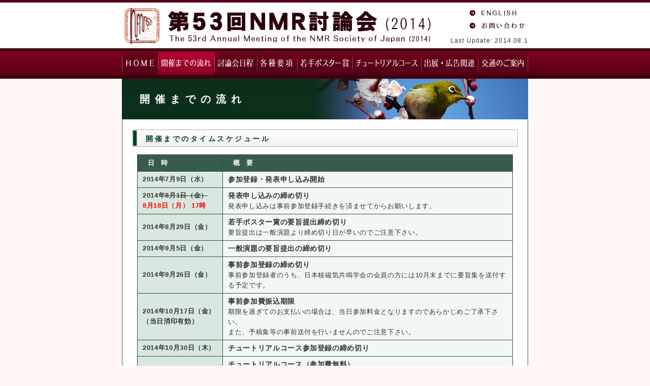

--- FILE ---
content_type: text/html
request_url: https://www.nmrj.jp/NMR2014/schedule.html
body_size: 5221
content:
<!DOCTYPE HTML PUBLIC "-//W3C//DTD HTML 4.01//EN" "http://www.w3.org/TR/html4/strict.dtd">
<html lang="ja">
<head>
<meta http-equiv="Content-Type" content="text/html; charset=EUC-JP">
<meta http-equiv="Content-Style-Type" content="text/css">
<meta http-equiv="Content-Script-Type" content="text/javascript">
<meta name="Keywords" content="NMR,討論会,核磁気共鳴,学会,若手,ポスター,演題登録,講演,大阪大学,コンベンションセンター,藤原敏道,蛋白質研究所,構造,解析,技術,開発,応用">
<meta name="Description" content="第53回NMR討論会は2014年11月4日（火）～6日（木）、大阪大学コンベンションセンター（大阪府吹田市）にて開催されます。">
<title>第53回NMR討論会 - 開催までの流れ</title>
<link rev="made" href="mailto:info@ecosoft.jp">
<link rel="index" href="http://www.nmrj.jp/NMR2014/">
<link rel="stylesheet" href="css/main.css" type="text/css">
<script src="src/script.js" type="text/javascript"></script>
</head>

<body id="top">
<div id="wrapper">

<div id="content_header">
<div id="header_ja">
<div id="header_logo">
<h1><a href="http://www.nmrj.jp/NMR2014/"><span>第53回NMR討論会</span></a></h1>
</div>	<!-- #header_logo -->
<div id="header_menu">
<ul>
 <li><a href="index_e.html"><span>English</span></a></li>
 <li><a href="contact.html"><span>お問い合わせ</span></a></li>
</ul>
</div>	<!-- #header_menu -->
<div id="header_update">
Last Update: 2014.08.1
</div>	<!-- #header_update -->
</div>	<!-- #header_ja -->
</div>	<!-- #content_header -->

<div id="content_menu">
<div id="menu">
<ul>
 <li class="menu_01"><a href="index.html"><span>HOME</span></a></li>
 <li class="menu_02"><a href="schedule.html" class="s"><span>開催までの流れ</span></a></li>
 <li class="menu_03"><a href="program.html"><span>討論会日程</span></a></li>
 <li class="menu_04"><a href="regist.html"><span>各種要項</span></a></li>
 <li class="menu_05"><a href="poster.html"><span>若手ポスター賞</span></a></li>
 <li class="menu_06"><a href="tutorial.html"><span>チュートリアルコース</span></a></li>
 <li class="menu_07"><a href="exhibit.html"><span>出展・広告関連</span></a></li>
 <li class="menu_08"><a href="access.html"><span>交通のご案内</span></a></li>
</ul>
</div>	<!-- #menu -->
</div>	<!-- #content_menu -->

<div id="content_maincontent">
<div id="maincontent">

<h2 class="bg01">開催までの流れ</h2>

<div class="text">

<h3>開催までのタイムスケジュール</h3>

<table cellspacing="0" cellpadding="0" summary="タイムスケジュール" class="table_program">
<tr>
 <td class="section"><span class="ls1">日時</span></td>
 <td class="section"><span class="ls1">概要</span></td>
</tr>
<tr>
 <td class="h">2014年7月9日（水）</td>
 <td class="pg"><span class="fs14 bold">参加登録・発表申し込み開始</span></td>
</tr>
<tr>
 <td class="h">2014年<span class="strike">8月1日（金）</span><br><span class="red">8月18日（月） 17時</span></td>
 <td class="pg"><span class="fs14 bold">発表申し込みの締め切り</span><br>発表申し込みは事前参加登録手続きを済ませてからお願いします。</td>
</tr>
<tr>
 <td class="h">2014年8月29日（金）</td>
 <td class="pg"><span class="fs14 bold">若手ポスター賞の要旨提出締め切り</span><br>要旨提出は一般演題より締め切り日が早いのでご注意下さい。</td>
</tr>
<tr>
 <td class="h">2014年9月5日（金）</td>
 <td class="pg"><span class="fs14 bold">一般演題の要旨提出の締め切り</span></td>
</tr>
<tr>
 <td class="h">2014年9月26日（金）</td>
 <td class="pg"><span class="fs14 bold">事前参加登録の締め切り</span><br>事前参加登録者のうち、日本核磁気共鳴学会の会員の方には10月末までに要旨集を送付する予定です。</td>
</tr>
<tr>
 <td class="h">2014年10月17日（金）<br>（当日消印有効）</td>
 <td class="pg"><span class="fs14 bold">事前参加費振込期限</span><br>期限を過ぎてのお支払いの場合は、当日参加料金となりますのであらかじめご了承下さい。<br>また、予稿集等の事前送付を行いませんのでご注意下さい。</td>
</tr>
<tr>
 <td class="h">2014年10月30日（木）</td>
 <td class="pg"><span class="fs14 bold">チュートリアルコース参加登録の締め切り</span></td>
</tr>
<tr>
 <td class="h">2014年11月3日（月）</td>
 <td class="pg"><span class="fs14 bold">チュートリアルコース（参加費無料）</span><br>会場：体育館<br>時間：13：00～18：00</td>
</tr>
<tr>
 <td class="h">2014年11月4日（火）<br>～6日（木）</td>
 <td class="pg"><span class="fs14 bold">第53回NMR討論会</span><br>会場：大阪大学コンベンションセンター</td>
</tr>
</table>

<div class="text_bottom"><hr></div>
</div>	<!-- .text -->

<div id="jumptop">
<a href="schedule.html#top"><span>PAGE TOP</span></a>
</div>	<!-- #jumptop -->

</div>	<!-- #maincontent -->
</div>	<!-- #content_maincontent -->

<div id="content_footer">
<div id="footer">
<div id="footer_menu">
<a href="http://www.nmrj.jp/" rel="external"><img src="img/ja/nmrj.png" width="180" height="60" alt="日本核記事共鳴学会"></a>
</div>	<!-- #footer_menu -->
<div id="footer_prof">
<p>
〒565-0871　大阪府吹田市山田丘3-2<br>
大阪大学蛋白質研究所<br>
世話人 ： 藤原　敏道<br>
E-mail ： <img src="img/mailto_osaka.gif" width="153" height="11" alt="問い合わせ">
</p>
</div>	<!-- #footer_prof -->
</div>	<!-- #footer -->
<div id="footer_copyright">
Copyright &copy; 2014 The 53rd Annual Meeting of the NMR Society of Japan, All Rights Reserved.
</div>	<!-- #footer_copyright -->
</div>	<!-- #content_footer -->

</div>	<!-- #wrapper -->
</body>
</html>

--- FILE ---
content_type: text/css
request_url: https://www.nmrj.jp/NMR2014/css/main.css
body_size: 20167
content:
/******************************************************************************/
/* 第53回NMR討論会 */
/* The 53rd Annual Meeting of the NMR Society of Japan */
/* メインスタイルシート - last update: 14.04.10 */


/******************************************************************************/
/* ホームページ全体 */

* {
	margin: 0px;
	padding: 0px;
	font-family: "ＭＳ Ｐゴシック", sans-serif;
	font-size: 13px;
}

html {
	overflow-y: scroll;
}

body {
	background: #FFF8F4 url(../img/body_bg.png) repeat left top;
	color: #333333;
	text-align: center;
}

hr {
	display :none;
}

img {
	border: 0px none;
}

table {
	border-collapse: collapse;
}

ul, ol {
	list-style: none;
}

a {
	color: #3333FF;
	text-decoration: underline;
}

a:visited {
	color: #3333FF;
}

a:hover {
	color: #FF9933;
}


/******************************************************************************/
/* wrapper - 全体の枠組み */

#wrapper {
	width: 100%;
}


/******************************************************************************/
/* content_header - ヘッダ全体の枠組み */

#content_header {
	background: url(../img/content_header_bg.png) repeat-x left top;
	width: 100%;
	height: 100px;
}


/******************************************************************************/
/* header - ヘッダの枠組み */

#header, #header_ja {
	width: 800px;
	height: 100px;
	margin: 0px auto;
}

#header {
	background: url(../img/en/header_bg.png) no-repeat left top;
}

#header_ja {
	background: url(../img/ja/header_bg.png) no-repeat left top;
}

#header span, #header_ja span {
	display: none;
}

#header a, #header_ja a,
#header a:visited, #header_ja a:visited,
#header a:hover, #header_ja a:hover {
	display: block;
	text-decoration: none;
}


/******************************************************************************/
/* header_logo - ヘッダロゴの枠組み */

#header_logo {
	float: left;
	width: 600px;
	height: 90px;
	padding: 5px 0px;
}

#header_logo a {
	width: 600px;
	height: 90px;
}


/******************************************************************************/
/* header_menu - ヘッダメニューの枠組み */

#header_menu {
	float: left;
	width: 120px;
	height: 50px;
	padding: 12px 0px 8px 80px;
}

#header_menu a {
	width: 120px;
	height: 25px;
}


/******************************************************************************/
/* header_update - ヘッダ更新日の枠組み */

#header_update {
	float: left;
	width: 200px;
	height: 20px;
	line-height: 20px;
	font-size: 12px;
	letter-spacing: 0.1em;
	padding: 0px 0px 10px 0px;
	text-align: right;
}


/******************************************************************************/
/* content_mainvisual - メインビジュアル全体の枠組み */

#content_mainvisual {
	clear: both;
	background: url(../img/content_mainvisual_bg.png) repeat-x left top;
	width: 100%;
	height: 340px;
}

#content_mainvisual h2 {
	display: none;
}


/******************************************************************************/
/* mainvisual - メインビジュアルの枠組み */

#mainvisual, #mainvisual_ja {
	width: 800px;
	height: 340px;
	margin: 0px auto;
}

#mainvisual span, #mainvisual_ja span {
	display: none;
}


/******************************************************************************/
/* content_menu - メニュー全体の枠組み */

#content_menu {
	clear: both;
	background: url(../img/content_menu_bg.png) repeat-x left top;
	width: 100%;
	height: 55px;
}


/******************************************************************************/
/* menu - メニューの枠組み */

#menu {
	background: url(../img/ja/menu_c_bg.png) no-repeat left top;
	width: 800px;
	height: 44px;
	margin: 0px auto;
	padding: 3px 0px 8px 0px;
}

#menu span {
	display: none;
}

#menu li {
	float: left;
}

#menu a {
	display: block;
	height: 44px;
	text-decoration: none;
}

#menu a:visited {
	text-decoration: none;
}

#menu a:hover {
	text-decoration: none;
}

#menu .menu_01 a {
	width: 72px;
}

#menu .menu_02 a {
	width: 111px;
}

#menu .menu_03 a {
	width: 84px;
}

#menu .menu_04 a {
	width: 79px;
}

#menu .menu_05 a {
	width: 109px;
}

#menu .menu_06 a {
	width: 135px;
}

#menu .menu_07 a {
	width: 112px;
}

#menu .menu_08 a {
	width: 98px;
}

#menu .menu_01 a.s, #menu .menu_01 a:hover {
	background: url(../img/ja/menu_s_bg.png) no-repeat 0px -3px;
}

#menu .menu_02 a.s, #menu .menu_02 a:hover {
	background: url(../img/ja/menu_s_bg.png) no-repeat -72px -3px;
}

#menu .menu_03 a.s, #menu .menu_03 a:hover {
	background: url(../img/ja/menu_s_bg.png) no-repeat -183px -3px;
}

#menu .menu_04 a.s, #menu .menu_04 a:hover {
	background: url(../img/ja/menu_s_bg.png) no-repeat -267px -3px;
}

#menu .menu_05 a.s, #menu .menu_05 a:hover {
	background: url(../img/ja/menu_s_bg.png) no-repeat -346px -3px;
}

#menu .menu_06 a.s, #menu .menu_06 a:hover {
	background: url(../img/ja/menu_s_bg.png) no-repeat -455px -3px;
}

#menu .menu_07 a.s, #menu .menu_07 a:hover {
	background: url(../img/ja/menu_s_bg.png) no-repeat -590px -3px;
}

#menu .menu_08 a.s, #menu .menu_08 a:hover {
	background: url(../img/ja/menu_s_bg.png) no-repeat -702px -3px;
}


/******************************************************************************/
/* menu_eng - 英語版メニューの枠組み */

#menu_eng {
	background: url(../img/en/menu_c_bg.png) no-repeat left top;
	width: 800px;
	height: 44px;
	margin: 0px auto;
	padding: 3px 0px 8px 0px;
}

#menu_eng span {
	display: none;
}

#menu_eng li {
	float: left;
}

#menu_eng a {
	display: block;
	height: 44px;
	text-decoration: none;
}

#menu_eng a:visited {
	text-decoration: none;
}

#menu_eng a:hover {
	text-decoration: none;
}

#menu_eng .menu_01 a {
	width: 93px;
}

#menu_eng .menu_02 a {
	width: 120px;
}

#menu_eng .menu_03 a {
	width: 120px;
}

#menu_eng .menu_04 a {
	width: 358px;
}

#menu_eng .menu_05 a {
	width: 109px;
}

#menu_eng .menu_01 a.s, #menu_eng .menu_01 a:hover {
	background: url(../img/en/menu_s_bg.png) no-repeat 0px -3px;
}

#menu_eng .menu_02 a.s, #menu_eng .menu_02 a:hover {
	background: url(../img/en/menu_s_bg.png) no-repeat -93px -3px;
}

#menu_eng .menu_03 a.s, #menu_eng .menu_03 a:hover {
	background: url(../img/en/menu_s_bg.png) no-repeat -213px -3px;
}

#menu_eng .menu_04 a.s, #menu_eng .menu_04 a:hover {
	background: url(../img/en/menu_s_bg.png) no-repeat -333px -3px;
}

#menu_eng .menu_05 a.s, #menu_eng .menu_05 a:hover {
	background: url(../img/en/menu_s_bg.png) no-repeat -691px -3px;
}


/******************************************************************************/
/* content_maincontent - メインコンテンツ全体の枠組み */

#content_maincontent {
	background: url(../img/content_maincontent_bg.png) repeat left top;
	width: 100%;
}


/******************************************************************************/
/* maincontent - メインコンテンツの枠組み */

#maincontent {
	width: 800px;
	margin: 0px auto;
	text-align: left;
}

#maincontent h2 {
	width: 765px;
	height: 80px;
	line-height: 80px;
	padding: 0px 0px 0px 35px;
	color: #FFFFFF;
	font-size: 20px;
	font-weight: bold;
	letter-spacing: 0.5em;
	font-family: "ＭＳ Ｐ明朝", serif;
}

#maincontent h2.bg01 {
	background: url(../img/h2_01_bg.png) no-repeat left top;
}

#maincontent h2.bg02 {
	background: url(../img/h2_02_bg.png) no-repeat left top;
}

#maincontent h2.bg03 {
	background: url(../img/h2_03_bg.png) no-repeat left top;
}

#maincontent h2.bg04 {
	background: url(../img/h2_04_bg.png) no-repeat left top;
}

#maincontent h2.bg05 {
	background: url(../img/h2_05_bg.png) no-repeat left top;
}

#maincontent h2.bg06 {
	background: url(../img/h2_06_bg.png) no-repeat left top;
}

#maincontent h2.bg07 {
	background: url(../img/h2_07_bg.png) no-repeat left top;
}

#maincontent h2.bg08 {
	background: url(../img/h2_08_bg.png) no-repeat left top;
}

#maincontent h3 {
	background: url(../img/h3_bg.png) no-repeat left top;
	width: 733px;
	height: 31px;
	line-height: 31px;
	margin: 0px 20px 15px 20px;
	padding: 3px 0px 0px 27px;
	color: #004020;
	font-size: 14px;
	font-weight: bold;
	letter-spacing: 0.25em;
}

#maincontent h4 {
	background: url(../img/h4_bg.png) no-repeat 30px 4px;
	line-height: 160%;
	margin-bottom: 15px;
	padding: 0px 30px 0px 60px;
	color: #004020;
	font-size: 14px;
	font-weight: bold;
	letter-spacing: 0.1em;
}

#maincontent h5 {
	line-height: 160%;
	padding: 0px 30px 0px 30px;
	margin-bottom: 15px;
	font-weight: bold;
}

#maincontent p {
	line-height: 160%;
	padding: 0px 30px 0px 30px;
	margin-bottom: 15px;
}

#maincontent ul {
	line-height: 160%;
	padding: 0px 30px 0px 30px;
	margin-bottom: 15px;
}

#maincontent .li01 li {
	background: url(../img/li01_bg.png) no-repeat left 4px;
	padding: 0px 0px 0px 30px;
}

#maincontent .li02 li {
	background: url(../img/li02_bg.png) no-repeat 2px 7px;
	padding: 0px 0px 0px 30px;
}

#maincontent .ymd {
	color: #666666;
	font-size: 12px;
	letter-spacing: 0.1em;
	margin-left: 10px;
}

#maincontent .new {
	background: url(../img/new.gif) no-repeat right top;
	padding-right: 35px;
}

#maincontent sup,
#maincontent sub {
	font-size: 10px;
}


/******************************************************************************/
/* .text - 囲み枠 */

#maincontent .text {
	background: #FFFFFF url(../img/text_bg.png) repeat-y left top;
	width: 800px;
	margin: 0px 0px 20px 0px;
	padding: 20px 0px 0px 0px;
}


/******************************************************************************/
/* .text_bottom - 囲み枠下段 */

#maincontent .text_bottom {
	clear: both;
	background: #FFFFFF url(../img/text_bottom_bg.png) no-repeat left top;
	width: 800px;
	height: 4px;
}


/******************************************************************************/
/* .hr - 区切り線 */

#maincontent .hr {
	clear: both;
	background: url(../img/hr_bg.png) repeat-x left top;
	width: 760px;
	height: 1px;
	padding: 0px 0px 20px 0px;
	margin: 0px 20px;
}


/******************************************************************************/
/* .table_normal - テーブル（汎用） */

#maincontent .table_normal {
	margin: 0px 30px 15px 30px;
}

#maincontent .table_normal td {
	line-height: 160%;
	padding: 0px 15px 0px 0px;
	letter-spacing: 0.05em;
}


/******************************************************************************/
/* .table_photo - テーブル（当日の様子ページ用） */

#maincontent .table_photo {
	width: 760px;
	margin: 0px 20px 15px 20px;
}

#maincontent .table_photo td {
	line-height: 160%;
	padding: 0px 5px 5px 5px;
}


/******************************************************************************/
/* .table_box - テーブル（囲み枠） */

#maincontent .table_box {
	width: 740px;
	margin: 0px 30px 15px 30px;
	border: 1px solid #305040;
}

#maincontent .table_box td {
	padding: 5px 15px 3px 15px;
	letter-spacing: 0.05em;
	background: #F2F7F4;
}


/******************************************************************************/
/* .table_fix - テーブル（横幅固定） */

#maincontent .table_fix {
	width: 740px;
	margin: 0px 30px 15px 30px;
}

#maincontent .table_fix td {
	line-height: 160%;
	padding: 5px 10px;
	border: 1px solid #305040;
	letter-spacing: 0.05em;
}

#maincontent .table_fix td.h2 {
	font-weight: bold;
	background: #385C4A;
	color: #FFFFFF;
	padding: 6px 20px;
}

#maincontent .table_fix td.h {
	background: #D8E7DF;
	font-weight: bold;
	text-align: center;
}

#maincontent .table_fix td.d {
	background: #F2F7F4;
}


/******************************************************************************/
/* .table_program - テーブル（プログラム） */

#maincontent .table_program {
	width: 740px;
	margin: 0px 30px 15px 30px;
}

#maincontent .table_program td {
	line-height: 160%;
	padding: 5px 10px;
	border: 1px solid #305040;
	letter-spacing: 0.05em;
}

#maincontent .table_program td.section {
	font-weight: bold;
	background: #385C4A;
	color: #FFFFFF;
	padding: 6px 20px;
}

#maincontent .table_program td.h {
	background: #D8E7DF;
	width: 147px;
	font-weight: bold;
}

#maincontent .table_program td.d {
	background: #F2F7F4;
}

#maincontent .table_program td.time {
	background: #D8E7DF;
	width: 147px;
	font-weight: bold;
	text-align: center;
}

#maincontent .table_program td.pg {
	width: 550px;
	background: #F2F7F4;
}

#maincontent .table_program div.title {
	font-weight: bold;
}

#maincontent .table_program div.name {
	margin-left: 2em;
}


/******************************************************************************/
/* .table_form - テーブル（参加申込フォーム） */

#maincontent .table_form {
	width: 740px;
	margin: 0px 30px 15px 30px;
}

#maincontent .table_form td {
	line-height: 160%;
	padding: 12px 10px;
	letter-spacing: 0.05em;
}

#maincontent .table_form td.h2 {
	border: 1px solid #305040;
	font-weight: bold;
	background: #385C4A;
	color: #FFFFFF;
}

#maincontent .table_form td.h {
	border: 1px solid #305040;
	background: #D8E7DF;
	width: 147px;
	font-weight: bold;
}

#maincontent .table_form td.d {
	width: 550px;
	background: #F2F7F4;
	border: 1px solid #305040;
}

#maincontent .table_form td.d2 {
	background: #F2F7F4;
	border: 1px solid #305040;
}

#maincontent .table_sub td {
	line-height: 120%;
	vertical-align: top;
	padding: 5px 10px;
}

#maincontent .submit {
	padding: 8px 15px;
}

#maincontent .errmsg {
	font-weight: bold;
	color: #FF0000;
}


/******************************************************************************/
/* .table_regist - テーブル（発表要旨見本） */

#maincontent .table_regist {
	width: 680px;
	margin: 0px 60px 15px 60px;
	border: 1px solid #333333;
}

#maincontent .table_regist td {
	line-height: 160%;
	padding: 10px 10px;
	letter-spacing: 0.05em;
}

#maincontent .table_regist td.left {
	width: 30%;
	border: 1px solid #333333;
}

#maincontent .table_regist td.right {
	width: 70%;
}


/******************************************************************************/
/* .table_button - テーブル（参加申込ボタン） */

#maincontent .table_button {
	width: 680px;
	margin: 0px 60px 15px 60px;
}

#maincontent .table_button td {
	text-align: center;
	padding: 0px 0px;
	line-height: 100%;
}

#maincontent .button_01 span,
#maincontent .button_02 span,
#maincontent .button_03 span,
#maincontent .button_04 span,
#maincontent .button_05 span,
#maincontent .button_06 span {
	display: none;
}

#maincontent a.button_01,
#maincontent a.button_02,
#maincontent a.button_03,
#maincontent a.button_04,
#maincontent a.button_05,
#maincontent a.button_06 {
	display: block;
	width: 220px;
	height: 60px;
	text-decoration: none;
}

#maincontent a.button_01:visited,
#maincontent a.button_02:visited,
#maincontent a.button_03:visited,
#maincontent a.button_04:visited,
#maincontent a.button_05:visited,
#maincontent a.button_06:visited {
	text-decoration: none;
}

#maincontent a.button_01:hover,
#maincontent a.button_02:hover,
#maincontent a.button_03:hover,
#maincontent a.button_04:hover,
#maincontent a.button_05:hover,
#maincontent a.button_06:hover {
	text-decoration: none;
}

#maincontent a.button_01 {
	background: url(../img/ja/button01.png) no-repeat left top;
}

#maincontent a.button_02 {
	background: url(../img/ja/button02.png) no-repeat left top;
}

#maincontent a.button_03 {
	background: url(../img/ja/button03.png) no-repeat left top;
}

#maincontent a.button_04 {
	background: url(../img/ja/button04.png) no-repeat left top;
}

#maincontent a.button_05 {
	background: url(../img/ja/button05.png) no-repeat left top;
}

#maincontent a.button_06 {
	background: url(../img/ja/button06.png) no-repeat left top;
}

#maincontent a.button_01:hover {
	background: url(../img/ja/button01s.png) no-repeat left top;
}

#maincontent a.button_02:hover {
	background: url(../img/ja/button02s.png) no-repeat left top;
}

#maincontent a.button_03:hover {
	background: url(../img/ja/button03s.png) no-repeat left top;
}

#maincontent a.button_04:hover {
	background: url(../img/ja/button04s.png) no-repeat left top;
}

#maincontent a.button_05:hover {
	background: url(../img/ja/button05s.png) no-repeat left top;
}

#maincontent a.button_06:hover {
	background: url(../img/ja/button06s.png) no-repeat left top;
}


/******************************************************************************/
/* .accessmap-l - アクセスマップ（左寄せ） */

#maincontent .accessmap-l {
	float: left;
	width: 220px;
	margin: 0px 0px 0px 30px;
}


/******************************************************************************/
/* .accessmap-r - アクセスマップ（右寄せ） */

#maincontent .accessmap-r {
	float: left;
	width: 550px;
	margin: 0px 0px 0px 0px;
}

#maincontent .accessmap-r h4 {
	background: url(../img/h4_bg.png) no-repeat 15px 4px;
	line-height: 160%;
	margin-bottom: 15px;
	padding: 0px 30px 0px 45px;
	color: #004020;
	font-size: 14px;
	font-weight: bold;
	letter-spacing: 0.1em;
}


/******************************************************************************/
/* jumptop - PAGE TOPボタンの枠組み */

#jumptop {
	clear: both;
	width: 120px;
	height: 25px;
	margin: 0px auto;
	padding: 0px 0px 0px 680px;
}

#jumptop a {
	display: block;
	background: url(../img/jumptop_bg.png) no-repeat left top;
	width: 120px;
	height: 25px;
}

#jumptop span {
	display: none;
}


/******************************************************************************/
/* content_footer - フッタ全体の枠組み */

#content_footer {
	clear: both;
	background: url(../img/footer_bg.png) repeat-x left top;
	width: 100%;
}


/******************************************************************************/
/* footer - フッタの枠組み */

#footer {
	width: 800px;
	height: 76px;
	margin: 0px auto;
	padding: 14px 0px 10px 0px;
	font-size: 12px;
}

#footer * {
	font-size: 12px;
}


/******************************************************************************/
/* footer_menu - フッタメニューの枠組み */

#footer_menu {
	float: left;
	width: 380px;
	height: 60px;
	padding: 8px 0px 8px 20px;
	text-align: left;
	vertical-align: center;
}


/******************************************************************************/
/* footer_prof - フッタ連絡先の枠組み */

#footer_prof {
	float: left;
	width: 400px;
}

#footer_prof p {
	text-align: right;
	color: #FFFFFF;
	line-height: 160%;
	letter-spacing: 0.1em;
}


/******************************************************************************/
/* footer_copyright - フッタコピーライトの枠組み */

#footer_copyright {
	clear: both;
	width: 800px;
	height: 40px;
	line-height: 40px;
	letter-spacing: 0.1em;
	margin: 0px auto;
	font-size: 12px;
	text-align: center;
	color: #FFFFFF;
}


/******************************************************************************/
/* 汎用クラス */

.img-c {
	clear: both;
}

.txt-l {
	text-align: left;
}

.txt-c {
	text-align: center;
}

.txt-r {
	text-align: right;
}

.sup {
	vertical-align: super;
	font-size: 8px;
}

.sub {
	vertical-align: sub;
	font-size: 8px;
}

.normal {
	font-weight: normal;
}

.bold {
	font-weight: bold;
}

.italic {
	font-style: italic;
}

.underline {
	text-decoration: underline;
}

.strike {
	text-decoration: line-through;
}

.red {
	color: #FF0000;
}

.green {
	color: #339933;
}

.fs10 {
	font-size: 10px;
}

.fs12 {
	font-size: 12px;
}

.fs14 {
	font-size: 14px;
}

.fs16 {
	font-size: 16px;
}

.fs18 {
	font-size: 18px;
}

.fs20 {
	font-size: 20px;
}

.fs22 {
	font-size: 22px;
}

.fs24 {
	font-size: 24px;
}

.lh100 {
	line-height: 100%;
}

.lh140 {
	line-height: 140%;
}

.lh160 {
	line-height: 160%;
}

.ls0 {
	letter-spacing: 0em;
}

.ls01 {
	letter-spacing: 0.1em;
}

.ls02 {
	letter-spacing: 0.2em;
}

.ls05 {
	letter-spacing: 0.5em;
}

.ls1 {
	letter-spacing: 1em;
}

.ls2 {
	letter-spacing: 2em;
}

.indent1 {
	text-indent: 1em;
}

.mt1e {
	margin-top: 1em;
}

.ml1e {
	margin-left: 1em;
}

.ml2e {
	margin-left: 2em;
}

.ml3e {
	margin-left: 3em;
}

.ml4e {
	margin-left: 4em;
}

#maincontent .mb0 {
	margin-bottom: 0px;
}

.mb15 {
	margin-bottom: 15px;
}

#maincontent .mb2e {
	margin-bottom: 2em;
}

#maincontent .mb3e {
	margin-bottom: 3em;
}

.pdf {
	padding-top: 3px;
	padding-right: 25px;
	background: url(../img/acrobat.gif) no-repeat right top;
}

.newi {
	font-size: 0px;
	color: #FFFFFF;
	padding: 8px 0px 4px 30px;
	margin-left: 7px;
	background: url(../img/new.gif) no-repeat left top;
}

.pdfi {
	font-size: 0px;
	color: #FFFFFF;
	padding: 13px 0px 3px 16px;
	margin-left: 9px;
	background: url(../img/acrobat.gif) no-repeat left top;
}

